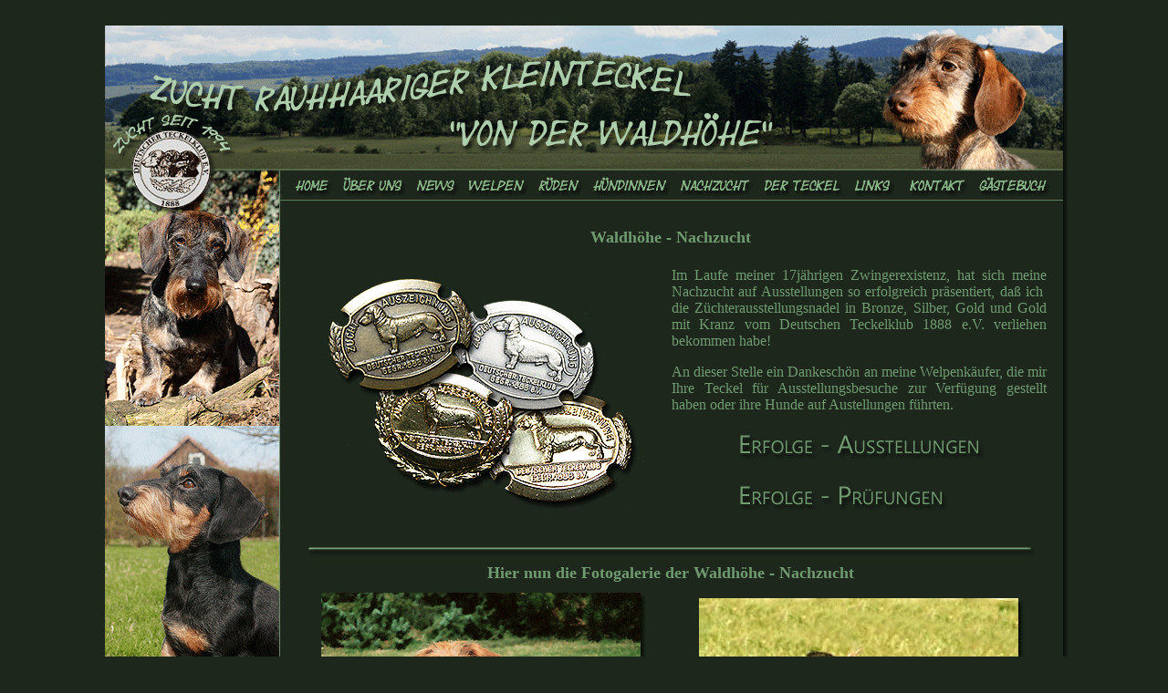

--- FILE ---
content_type: text/html
request_url: http://vonderwaldhoehe.de/HTML-Dateien/Nachzucht.htm
body_size: 6376
content:
<!DOCTYPE HTML PUBLIC "-//W3C//DTD HTML 4.01 Transitional//EN"
"http://www.w3.org/TR/html4/loose.dtd">
<html>
<head>
<title>Nachzucht</title>
<meta http-equiv="Content-Type" content="text/html; charset=iso-8859-1">
<style type="text/css">
<!--
body {
	margin-top: 0%;
	margin-bottom: 0%;
	background-color: #1D271C;
	margin-left: 5%;
	margin-right: 5%;
}
.Stil13 {font-family: "Segoe UI"}
.Stil16 {color: #709A70}
.Stil17 {font-size: 14px}
.Stil21 {	font-family: "Segoe UI";
	font-size: 14px;
	color: #709A70;
}
.Stil18 {font-size: 16px}
.Stil22 {
	color: #709a70;
	font-family: "Segoe UI";
}
-->
</style>
<script language="JavaScript" type="text/JavaScript">
<!--
function MM_reloadPage(init) {  //reloads the window if Nav4 resized
  if (init==true) with (navigator) {if ((appName=="Netscape")&&(parseInt(appVersion)==4)) {
    document.MM_pgW=innerWidth; document.MM_pgH=innerHeight; onresize=MM_reloadPage; }}
  else if (innerWidth!=document.MM_pgW || innerHeight!=document.MM_pgH) location.reload();
}
MM_reloadPage(true);
//-->
</script>
</head>

<body leftmargin="0" topmargin="0" marginwidth="0" marginheight="0">
<div id="Layer1" style="position:relative; width:1100px; margin: 0px auto"> 
  <div style="position:absolute; top:213px; left:217px; width:855px; margin: 12px 0px; height: 510px; overflow:auto">
    <table border="0" style="margin:0px 12px">
      <tr>
        <td colspan="2">&nbsp;</td>
      </tr>
      <tr>
        <td colspan="2"><div align="center"><span class="Stil16"><span class="Stil13"><font size="4"><strong>Waldh&ouml;he - Nachzucht</strong></font></span></span></div></td>
      </tr>
      <tr>
        <td width="410"><div align="justify">
          <p align="center" class="Stil17 Stil19 Stil13 Stil16"><img src="../Images/DTK-Nadeln-Show.gif" width="372" height="281"> </p>
          </div></td>
        <td width="411">          <p align="justify" class="Stil19 Stil13 Stil16 Stil18"> Im Laufe meiner 17j&auml;hrigen Zwingerexistenz, hat sich meine Nachzucht auf Ausstellungen so erfolgreich pr&auml;sentiert, da&szlig; ich&nbsp; die Z&uuml;chterausstellungsnadel in Bronze, Silber, Gold und Gold mit Kranz vom Deutschen Teckelklub 1888 e.V. verliehen bekommen habe! </p>          
          <p align="justify" class="Stil19 Stil13 Stil16 Stil18"> An dieser Stelle ein Dankesch&ouml;n an meine Welpenk&auml;ufer, die mir Ihre Teckel f&uuml;r Ausstellungsbesuche zur Verf&uuml;gung gestellt haben oder ihre Hunde auf Austellungen f&uuml;hrten. </p>
          <p align="center" class="Stil19 Stil13 Stil16 Stil18"><a href="Nachzucht-Ausstellungen.htm" target="_parent"><img src="../Images/Erfolge-Ausstellungen.gif" width="300" height="40" border="0"></a></p>
          <p align="center" class="Stil19 Stil13 Stil16 Stil18"><a href="Nachzucht-Pruefungen.htm" target="_parent"><img src="../Images/Erfolge-Pruefungen.gif" width="300" height="40" border="0"></a></p></td>
      </tr>
      <tr>
        <td colspan="2"><div align="center"><img src="../Images/Trennlinie.gif" width="799" height="26"></div></td>
      </tr>
      <tr>
        <td colspan="2"><div align="center"><span class="Stil16"><span class="Stil13"><font size="4"><strong>Hier nun die Fotogalerie der Waldh&ouml;he  - Nachzucht</strong></font></span></span></div></td>
      </tr>
      <tr>
        <td><div align="center"><img src="../Fotos/Wurfchronik/A-Wurf%20-%2005.02.1995/Alf-Sep-1995.gif" width="365" height="260"></div></td>
        <td><div align="center"><img src="../Fotos/Wurfchronik/B-Wurf%20-%2002.10.1995/Biene.gif" width="365" height="248"></div></td>
      </tr>
      <tr>
        <td><div align="center"><span class="Stil17 Stil19"><span class="Stil21">Alf von der Waldh&ouml;he - 7 Monate</span></span></div></td>
        <td><div align="center"><span class="Stil17 Stil19"><span class="Stil21">LS97, LS98, DtCh98, DtCh VDH 98, LS 99 Biene von der Waldh&ouml;he</span></span></div></td>
      </tr>
      <tr>
        <td>&nbsp;</td>
        <td><div align="center"><span class="Stil17 Stil19"><span class="Stil21">LZ: SfK, SchwhK </span></span></div></td>
      </tr>
      <tr>
        <td><div align="center"><img src="../Fotos/Wurfchronik/A-Wurf%20-%2005.02.1995/Aicha-Sep-2007.gif" width="365" height="283"></div></td>
        <td><div align="center"><img src="../Fotos/Wurfchronik/A-Wurf%20-%2005.02.1995/Anja-Maerz-2008.gif" width="365" height="283"></div></td>
      </tr>
      <tr>
        <td><div align="center"><span class="Stil17 Stil19"><span class="Stil21">Aicha von der Waldh&ouml;he - 12,5 Jahre</span></span></div></td>
        <td><div align="center"><span class="Stil17 Stil19"><span class="Stil21">Anja von der Waldh&ouml;he - 13 Jahre</span></span></div></td>
      </tr>
      <tr>
        <td><div align="center"><img src="../Fotos/Wurfchronik/C-Wurf%20-%2003.05.1996/Conrad.gif" width="365" height="248"></div></td>
        <td><div align="center"><img src="../Fotos/Wurfchronik/D-Wurf%20-%2017.01.1997/Dolly.gif" width="365" height="248"></div></td>
      </tr>
      <tr>
        <td><div align="center"><span class="Stil17 Stil19"><span class="Stil21">Conrad von der Waldh&ouml;he</span></span></div></td>
        <td><div align="center"><span class="Stil17 Stil19"><span class="Stil21">Dolly von der Waldh&ouml;he</span></span></div></td>
      </tr>
      <tr>
        <td><div align="center"><img src="../Fotos/Wurfchronik/F-Wurf%20-%2007.05.1998/Felix.gif" width="365" height="248"></div></td>
        <td><div align="center"><img src="../Fotos/Wurfchronik/F-Wurf%20-%2007.05.1998/Flo.gif" width="365" height="248"></div></td>
      </tr>
      <tr>
        <td><div align="center"><span class="Stil17 Stil19"><span class="Stil21">LS2000, DtCh02 Felix von der Waldh&ouml;he</span></span></div></td>
        <td><div align="center"><span class="Stil17 Stil19"><span class="Stil21">KJS99, LS01, DtCh01, DtCh VDH01, LS01, LS 02 </span></span></div></td>
      </tr>
      <tr>
        <td><div align="center"><span class="Stil17 Stil19"><span class="Stil21">LZ: SfK, Sp, SchwhK, BhFK95, KSchlH, KSpN </span></span></div></td>
        <td><div align="center"><span class="Stil17 Stil19"><span class="Stil21">Floh von der Waldh&ouml;he</span></span></div></td>
      </tr>
      <tr>
        <td><div align="center"><img src="../Fotos/Wurfchronik/F-Wurf%20-%2007.05.1998/Fridolin-Sommer-2005.gif" width="365" height="409"></div></td>
        <td><div align="center"><img src="../Fotos/Wurfchronik/H-Wurf%20-%2024.08.2000/Humphrey.gif" width="262" height="378"></div>          <div align="center"><span class="Stil17 Stil19"></span></div></td>
      </tr>
      <tr>
        <td><div align="center">
          <p class="Stil17 Stil19"><span class="Stil21">Fridolin von der Waldh&ouml;he - 10 Jahre </span></p>
          </div></td>
        <td><div align="center"><span class="Stil17 Stil19"><span class="Stil21">KJS01, LJS01, DtJCh01, LS02 Humphrey von der Waldh&ouml;he </span></span></div></td>
      </tr>
      <tr>
        <td><div align="center"><img src="../Fotos/Wurfchronik/G-Wurf%20-%2028.06.1999/Goliath.gif" width="365" height="248"></div></td>
        <td><div align="center"><img src="../Fotos/Wurfchronik/G-Wurf%20-%2028.06.1999/Gustav.gif" width="365" height="248"></div></td>
      </tr>
      <tr>
        <td><div align="center"><span class="Stil17 Stil19"><span class="Stil21">LS00, LS01, DtCh02, DtCh VDH02, LS02, PLCh02, LS03, LS04, </span></span></div></td>
        <td><div align="center"><span class="Stil17 Stil19"><span class="Stil21">Gustav von der Waldh&ouml;he </span></span></div></td>
      </tr>
      <tr>
        <td><div align="center"><span class="Stil17 Stil19"><span class="Stil21">ISchCh04, WUT-Ch04, LS-Vet11 Goliath von der Waldh&ouml;he </span></span></div></td>
        <td><div align="center"><span class="Stil17 Stil19"><span class="Stil21">Formwert: Vorz&uuml;glich </span></span></div></td>
      </tr>
      <tr>
        <td><div align="center"><span class="Stil17 Stil19"><span class="Stil21">K&ouml;V; LZ: SfK, Sp, KSchlH, KSpN </span></span></div></td>
        <td><div align="center"></div></td>
      </tr>
      <tr>
        <td><div align="center"><img src="../Fotos/Wurfchronik/H-Wurf%20-%2024.08.2000/Hermine-Jan-2008.gif" width="365" height="275"></div></td>
        <td><div align="center"><img src="../Fotos/Wurfchronik/I-Wurf%20-%2028.09.2001/Ira.gif" width="365" height="248"></div></td>
      </tr>
      <tr>
        <td><div align="center"><span class="Stil17 Stil19"><span class="Stil21">Hermine von der Waldh&ouml;he - 8 Jahre </span></span></div></td>
        <td><div align="center"><span class="Stil17 Stil19"><span class="Stil21">Ira von der Waldh&ouml;he </span></span></div></td>
      </tr>
      <tr>
        <td>&nbsp;</td>
        <td><div align="center"><span class="Stil17 Stil19"><span class="Stil21">Formwert: Vorz&uuml;glich </span></span></div></td>
      </tr>
      <tr>
        <td><div align="center"><img src="../Fotos/Wurfchronik/I-Wurf%20-%2028.09.2001/Ingo.gif" width="365" height="248"></div></td>
        <td><div align="center"><img src="../Fotos/Wurfchronik/J-Wurf%20-%2010.11.2001/Julchen-Mai-2006.gif" width="365" height="266"></div></td>
      </tr>
      <tr>
        <td><div align="center"><span class="Stil17 Stil19"><span class="Stil21">LJS02, DtJCh02, LS02, DtCh 04, DtCh VDH06</span></span></div></td>
        <td><div align="center"><span class="Stil17 Stil19"><span class="Stil21">WUT-Ch04, LS04, DtCh 04, DtCh VDH04, LS-Vet11 </span></span></div></td>
      </tr>
      <tr>
        <td><div align="center"><span class="Stil17 Stil19"><span class="Stil21">Ingo von der Waldh&ouml;he; LZ: SfK, Sp, BHP-G </span></span></div></td>
        <td><div align="center"><span class="Stil17 Stil19"><span class="Stil21">Julchen von der Waldh&ouml;he; LZ: SfK, SchwhK</span></span></div></td>
      </tr>
      <tr>
        <td><div align="center"><span class="Stil17 Stil19"><img src="../Fotos/Wurfchronik/J-Wurf%20-%2010.11.2001/Joschi-Mai-2003.gif" width="365" height="248"></span></div></td>
        <td><div align="center"><img src="../Fotos/Wurfchronik/J-Wurf%20-%2010.11.2001/Jette.gif" width="365" height="248"></div></td>
      </tr>
      <tr>
        <td><div align="center"><span class="Stil17 Stil19"><span class="Stil21">Joschi von der Waldh&ouml;he - 2 Jahre </span></span></div></td>
        <td><div align="center"><span class="Stil17 Stil19"><span class="Stil21">LJS03 Jette von der Waldh&ouml;he</span></span></div></td>
      </tr>
      <tr>
        <td><div align="center"><img src="../Fotos/Wurfchronik/K-Wurf%20-%2006.05.2002/Kenzo-Sommer-2012.gif" width="365" height="389"></div></td>
        <td><div align="center"><img src="../Fotos/Wurfchronik/K-Wurf%20-%2006.05.2002/Kathi.gif" width="365" height="389"></div></td>
      </tr>
      <tr>
        <td><div align="center"><span class="Stil17 Stil19"><span class="Stil21">Kenzo von der Waldh&ouml;he - 10 Jahre </span></span></div></td>
        <td><div align="center"><span class="Stil17 Stil19"><span class="Stil21">Kathi von der Waldh&ouml;he</span></span></div></td>
      </tr>
      <tr>
        <td><div align="center"><img src="../Fotos/Wurfchronik/K-Wurf%20-%2006.05.2002/Kessy-Juni-2007.gif" width="365" height="248"></div></td>
        <td><div align="center"><img src="../Fotos/Wurfchronik/K-Wurf%20-%2006.05.2002/Kruemel.gif" width="365" height="248"></div></td>
      </tr>
      <tr>
        <td><div align="center"><span class="Stil17 Stil19"><span class="Stil21">Kessy von der Waldh&ouml;he - 5 Jahre; FW: Vorz&uuml;glich </span></span></div></td>
        <td><div align="center"><span class="Stil17 Stil19"><span class="Stil21">Kr&uuml;mel von der Waldh&ouml;he</span></span></div></td>
      </tr>
      <tr>
        <td><div align="center"><img src="../Fotos/Wurfchronik/L-Wurf%20-%2026.06.2002/Legolas.gif" width="365" height="248"></div></td>
        <td><div align="center"><img src="../Fotos/Wurfchronik/M-Wurf%20-%2004.11.2002/Max.gif" width="365" height="248"></div></td>
      </tr>
      <tr>
        <td><div align="center"><span class="Stil17 Stil19"><span class="Stil21">Legolas von der Waldh&ouml;he; FW: Vorz&uuml;glich </span></span></div></td>
        <td><div align="center"><span class="Stil17 Stil19"><span class="Stil21">Max von der Waldh&ouml;he</span></span></div></td>
      </tr>
      <tr>
        <td><div align="center"><img src="../Fotos/Wurfchronik/N-Wurf%20-%2015.06.2003/Netty-Sommer-2004.gif" width="365" height="266"></div></td>
        <td><div align="center"><img src="../Fotos/Wurfchronik/N-Wurf%20-%2015.06.2003/Nicki-Carlotta-Sep-2004.gif" width="365" height="266"></div></td>
      </tr>
      <tr>
        <td><div align="center"><span class="Stil17 Stil19"><span class="Stil21">Netty von der Waldh&ouml;he</span></span></div></td>
        <td><div align="center"><span class="Stil17 Stil19"><span class="Stil21">MEXCh04, ISchCh04, LATAMCh04 Nicki-Carlota von der Waldh&ouml;he</span></span></div></td>
      </tr>
      <tr>
        <td><div align="center"><img src="../Fotos/Wurfchronik/P-Wurf%20-%2017.07.2003/Pifke-Okt-2008.gif" width="365" height="266"></div></td>
        <td><div align="center"><img src="../Fotos/Wurfchronik/P-Wurf%20-%2017.07.2003/Pia-Mai-2006.gif" width="365" height="266"></div></td>
      </tr>
      <tr>
        <td><div align="center"><span class="Stil17 Stil19"><span class="Stil21">WUT-JCh04, LJS04, DtJCh04, LS05, LS06, D-Ch06, L-Ch07, WUT-Ch07 </span></span></div></td>
        <td><div align="center"><span class="Stil17 Stil19"><span class="Stil21">Pia von der Waldh&ouml;he - 3 Jahre; FW: Vorz&uuml;glich </span></span></div></td>
      </tr>
      <tr>
        <td><div align="center"><span class="Stil17 Stil19"><span class="Stil21">Pifke von der Waldh&ouml;he - 5 Jahre; K&ouml;V; LZ: SfK, Sp, KSpN </span></span></div></td>
        <td><div align="center"></div></td>
      </tr>
      <tr>
        <td><div align="center"><img src="../Fotos/Wurfchronik/Q-Wurf%20-%2015.01.2004/Quirl.gif" width="365" height="266"></div></td>
        <td><div align="center"><img src="../Fotos/Wurfchronik/S-Wurf%20-%2028.07.2004/Samurai.gif" width="365" height="266"></div></td>
      </tr>
      <tr>
        <td><div align="center"><span class="Stil17 Stil19"><span class="Stil21">Quirl von der Waldh&ouml;he</span></span></div></td>
        <td><div align="center"><span class="Stil17 Stil19"><span class="Stil21">Samuari von der Waldh&ouml;he</span></span></div></td>
      </tr>
      <tr>
        <td><div align="center"><img src="../Fotos/Wurfchronik/S-Wurf%20-%2028.07.2004/Stoffel-10-2007.gif" width="365" height="266"></div></td>
        <td><div align="center"><img src="../Fotos/Wurfchronik/T-Wurf%20-%2010.09.2004/Talismann.gif" width="365" height="266"></div></td>
      </tr>
      <tr>
        <td><div align="center"><span class="Stil17 Stil19"><span class="Stil21">Stoffel von der Waldh&ouml;he - 3,5 Jahre </span></span></div></td>
        <td><div align="center"><span class="Stil17 Stil19"><span class="Stil21">Talisman von der Waldh&ouml;he</span></span></div></td>
      </tr>
      <tr>
        <td>&nbsp;</td>
        <td><div align="center"><span class="Stil17 Stil19"><span class="Stil21">FW: Vorz&uuml;glich; LZ: BHP-1 </span></span></div></td>
      </tr>
      <tr>
        <td><div align="center"><img src="../Fotos/Wurfchronik/T-Wurf%20-%2010.09.2004/Tannenhaeuser-Winter-2007.gif" width="365" height="266"></div></td>
        <td><div align="center"><img src="../Fotos/Wurfchronik/T-Wurf%20-%2010.09.2004/Teresa.gif" width="365" height="266"></div></td>
      </tr>
      <tr>
        <td><div align="center"><span class="Stil17 Stil19"><span class="Stil21">Tannenh&auml;user von der Waldh&ouml;he - 2,5 Jahre </span></span></div></td>
        <td><div align="center"><span class="Stil17 Stil19"><span class="Stil21">Teresa von der Waldh&ouml;he</span></span></div></td>
      </tr>
      <tr>
        <td><div align="center"><img src="../Fotos/Wurfchronik/U-Wurf%20-%2005.02.2005/Uso-April-2010.gif" width="365" height="266"></div></td>
        <td><div align="center"><img src="../Fotos/Wurfchronik/U-Wurf%20-%2005.02.2005/Ups.gif" width="365" height="266"></div></td>
      </tr>
      <tr>
        <td><div align="center"><span class="Stil17 Stil19"><span class="Stil21">Uso von der Waldh&ouml;he - 5 Jahre </span></span></div></td>
        <td><div align="center"><span class="Stil17 Stil19"><span class="Stil21">Ups von der Waldh&ouml;he</span></span></div></td>
      </tr>
      <tr>
        <td><div align="center"><span class="Stil17 Stil19"><span class="Stil21">FW: Vorz&uuml;glich; LZ: Wa.T.</span></span></div></td>
        <td><div align="center"><span class="Stil17 Stil19"><span class="Stil21">FW: Vorz&uuml;glich</span></span></div></td>
      </tr>
      <tr>
        <td><div align="center"><span class="Stil17 Stil19"><img src="../Fotos/Wurfchronik/U-Wurf%20-%2005.02.2005/Urmel.gif" width="365" height="266"></span></div></td>
        <td><div align="center"><img src="../Fotos/Wurfchronik/V-Wurf%20-%2025.05.2005/Valentino-Mai-2006.gif" width="365" height="266"></div></td>
      </tr>
      <tr>
        <td><div align="center"><span class="Stil17 Stil19"><span class="Stil21">Urmel von der Waldh&ouml;he</span></span></div></td>
        <td><div align="center"><span class="Stil17 Stil19"><span class="Stil21">Valentino von der Waldh&ouml;he</span></span></div></td>
      </tr>
      <tr>
        <td><div align="center"><span class="Stil17 Stil19"><span class="Stil21">FW: Vorz&uuml;glich; LZ: SfK, BHP-1 </span></span></div></td>
        <td><div align="center"><span class="Stil17 Stil19"><span class="Stil21">FW: Vorz&uuml;glich</span></span></div></td>
      </tr>
      <tr>
        <td><div align="center"><img src="../Fotos/Wurfchronik/V-Wurf%20-%2025.05.2005/Valetta-Mai-2007.gif" width="365" height="266"></div></td>
        <td><div align="center"><img src="../Fotos/Wurfchronik/V-Wurf%20-%2025.05.2005/Vanilla-Okt-2007.gif" width="365" height="266"></div></td>
      </tr>
      <tr>
        <td><div align="center"><span class="Stil17 Stil19"><span class="Stil21">Valetta von der Waldh&ouml;he</span></span></div></td>
        <td><div align="center"><span class="Stil17 Stil19"><span class="Stil21">Vanilla von der Waldh&ouml;he</span></span></div></td>
      </tr>
      <tr>
        <td><div align="center"><img src="../Fotos/Wurfchronik/W-Wurf%20-%2028.05.2005/Wally-April-2007.gif" width="365" height="266"></div></td>
        <td><div align="center"><img src="../Fotos/Wurfchronik/X-Wurf%20-%2009.09.2005/Xilly-Okt-2006.gif" width="365" height="266"></div></td>
      </tr>
      <tr>
        <td><div align="center"><span class="Stil17 Stil19"><span class="Stil21">LJS06, WUT-JCh07 Wally von der Waldh&ouml;he - 3 Jahre </span></span></div></td>
        <td><div align="center"><span class="Stil17 Stil19"><span class="Stil21">LJS06, D-JCh07 Xilly von der Waldh&ouml;he</span></span></div></td>
      </tr>
      <tr>
        <td><div align="center"><span class="Stil17 Stil19"><span class="Stil21"> LZ: SfK </span></span></div></td>
        <td><div align="center"><span class="Stil17 Stil19"><span class="Stil21">LZ: SfK, Sp, BhFK95, BhFN, KSchlH, SchwhK </span></span></div></td>
      </tr>
      <tr>
        <td><div align="center"><img src="../Fotos/Wurfchronik/X-Wurf%20-%2009.09.2005/Xoxel-Juni-2007.gif" width="365" height="266"></div></td>
        <td><div align="center"><img src="../Fotos/Wurfchronik/Y-Wurf%20-%2015.10.2005/Yado-April-2009.gif" width="365" height="266"></div></td>
      </tr>
      <tr>
        <td><div align="center"><span class="Stil17 Stil19"><span class="Stil21">Xoxel von der Waldh&ouml;he</span></span></div></td>
        <td><div align="center"><span class="Stil17 Stil19"><span class="Stil21">LJS06, BJS06, D-JCh07, LS07, WUT-Ch08, D-Ch08, D-Ch VDH08</span></span></div></td>
      </tr>
      <tr>
        <td><div align="center"><span class="Stil17 Stil19"><span class="Stil21">FW: Vorz&uuml;glich</span></span></div></td>
        <td><div align="center"><span class="Stil17 Stil19"><span class="Stil21">Yado von der Waldh&ouml;he - 3,5 Jahre </span></span></div></td>
      </tr>
      <tr>
        <td>&nbsp;</td>
        <td><div align="center"><span class="Stil17 Stil19"><span class="Stil21">LZ: SfK, Sp, BhFK95, BHP-1, BHP-2, BHP-3 </span></span></div></td>
      </tr>
      <tr>
        <td><div align="center"><img src="../Fotos/Wurfchronik/Y-Wurf%20-%2015.10.2005/Yessy-Mai-2006.gif" width="365" height="266"></div></td>
        <td><div align="center"><img src="../Fotos/Wurfchronik/Y-Wurf%20-%2015.10.2005/Yette-Sommer-2006.gif" width="365" height="266"></div></td>
      </tr>
      <tr>
        <td><div align="center"><span class="Stil17 Stil19"><span class="Stil21">Yessi von der Waldh&ouml;he</span></span></div></td>
        <td><div align="center"><span class="Stil17 Stil19"><span class="Stil21">Yette von der Waldh&ouml;he</span></span></div></td>
      </tr>
      <tr>
        <td><div align="center"><img src="../Fotos/Wurfchronik/Z-Wurf%20-%2019.01.2006/Zille-Okt-2008.gif" width="365" height="275"></div></td>
        <td><div align="center"></div></td>
      </tr>
      <tr>
        <td><div align="center"><span class="Stil17 Stil19"><span class="Stil21">Zille von der Waldh&ouml;he - 2,5 Jahre</span></span></div></td>
        <td><div align="center"></div></td>
      </tr>
      <tr>
        <td colspan="2"><div align="center"><img src="../Images/Trennlinie.gif" width="799" height="26"></div></td>
      </tr>
      <tr>
        <td><div align="center"><img src="../Fotos/Wurfchronik/A2-Wurf%20-%2020.01.2006/Anton.gif" width="365" height="266"></div></td>
        <td><div align="center"><img src="../Fotos/Wurfchronik/A2-Wurf%20-%2020.01.2006/Aramis.gif" width="365" height="266"></div></td>
      </tr>
      <tr>
        <td><div align="center"><span class="Stil17 Stil19"><span class="Stil21">Anton von der Waldh&ouml;he </span></span></div></td>
        <td><div align="center"><span class="Stil17 Stil19"><span class="Stil21">Aramis von der Waldh&ouml;he </span></span></div></td>
      </tr>
      <tr>
        <td><div align="center"><img src="../Fotos/Wurfchronik/A2-Wurf%20-%2020.01.2006/Arthur.gif" width="365" height="266"></div></td>
        <td><div align="center"><img src="../Fotos/Wurfchronik/A2-Wurf%20-%2020.01.2006/Adele-April-2007.gif" width="365" height="266"></div></td>
      </tr>
      <tr>
        <td><div align="center"><span class="Stil17 Stil19"><span class="Stil21">Arthur von der Waldh&ouml;he </span></span></div></td>
        <td><div align="center"><span class="Stil17 Stil19"><span class="Stil21">Adele von der Waldh&ouml;he </span></span></div></td>
      </tr>
      <tr>
        <td><div align="center"><img src="../Fotos/Wurfchronik/B2-Wurf%20-%2026.01.2006/Bodo.gif" width="365" height="261"></div></td>
        <td><div align="center"><img src="../Fotos/Wurfchronik/B2-Wurf%20-%2026.01.2006/Biene-Okt-2007.gif" width="365" height="261"></div></td>
      </tr>
      <tr>
        <td><div align="center"><span class="Stil17 Stil19"><span class="Stil21">Bodo von der Waldh&ouml;he </span></span></div></td>
        <td><div align="center"><span class="Stil17 Stil19"><span class="Stil21">Bienchen von der Waldh&ouml;he </span></span></div></td>
      </tr>
      <tr>
        <td><div align="center"><img src="../Fotos/Wurfchronik/B2-Wurf%20-%2026.01.2006/Buerste.gif" width="365" height="327"></div></td>
        <td><div align="center"><img src="../Fotos/Wurfchronik/D2-Wurf%20-%2023.08.2006/Dante.gif" width="365" height="306"></div></td>
      </tr>
      <tr>
        <td><div align="center"><span class="Stil17 Stil19"><span class="Stil21">B&uuml;rste von der Waldh&ouml;he</span></span></div></td>
        <td><div align="center"><span class="Stil17 Stil19"><span class="Stil21">Dante von der Waldh&ouml;he</span></span></div></td>
      </tr>
      <tr>
        <td><div align="center"><img src="../Fotos/Wurfchronik/D2-Wurf%20-%2023.08.2006/Doncamillo-Juni-2007.gif" width="365" height="306"></div></td>
        <td><div align="center"><img src="../Fotos/Wurfchronik/D2-Wurf%20-%2023.08.2006/Dixi-Jan-2008.gif" width="365" height="306"></div></td>
      </tr>
      <tr>
        <td><div align="center"><span class="Stil17 Stil19"><span class="Stil21">Doncamillo von der Waldh&ouml;he - 10 Monate </span></span></div></td>
        <td><div align="center"><span class="Stil17 Stil19"><span class="Stil21">Dixi von der Waldh&ouml;he - 17 Monate </span></span></div></td>
      </tr>
      <tr>
        <td><div align="center"><span class="Stil17 Stil19"><span class="Stil21">FW: Vorz&uuml;glich</span></span></div></td>
        <td><div align="center"></div></td>
      </tr>
      <tr>
        <td><div align="center"><img src="../Fotos/Wurfchronik/E2-Wurf%20-%2003.09.2006/Emil.gif" width="365" height="306"></div></td>
        <td><div align="center"><img src="../Fotos/Wurfchronik/E2-Wurf%20-%2003.09.2006/Emma.gif" width="365" height="306"></div></td>
      </tr>
      <tr>
        <td><div align="center"><span class="Stil17 Stil19"><span class="Stil21">Emil von der Waldh&ouml;he</span></span></div></td>
        <td><div align="center"><span class="Stil17 Stil19"><span class="Stil21">Emma von der Waldh&ouml;he</span></span></div></td>
      </tr>
      <tr>
        <td><div align="center"><img src="../Fotos/Wurfchronik/F2-Wurf%20-%2009.10.2006/Filou-Juni-2007.gif" width="365" height="306"></div></td>
        <td><div align="center"><img src="../Fotos/Wurfchronik/F2-Wurf%20-%2009.10.2006/Findus-April-2007.gif" width="365" height="306"></div></td>
      </tr>
      <tr>
        <td><div align="center"><span class="Stil17 Stil19"><span class="Stil21">Filou von der Waldh&ouml;he</span></span></div></td>
        <td><div align="center"><span class="Stil17 Stil19"><span class="Stil21">Findus von der Waldh&ouml;he</span></span></div></td>
      </tr>
      <tr>
        <td><div align="center"><img src="../Fotos/Wurfchronik/F2-Wurf%20-%2009.10.2006/Fritz-Dez-2007.gif" width="365" height="306"></div></td>
        <td><div align="center"><img src="../Fotos/Wurfchronik/F2-Wurf%20-%2009.10.2006/Flause-April-2007.gif" width="365" height="306"></div></td>
      </tr>
      <tr>
        <td><div align="center"><span class="Stil17 Stil19"><span class="Stil21">Fritz von der Waldh&ouml;he</span></span></div></td>
        <td><div align="center"><span class="Stil17 Stil19"><span class="Stil21">Flause von der Waldh&ouml;he</span></span></div></td>
      </tr>
      <tr>
        <td><div align="center"><img src="../Fotos/Wurfchronik/G2-Wurf%20-%2022.03.2007/Goya-Juli-2007-NZ.gif" width="365" height="248"></div></td>
        <td><div align="center"><img src="../Fotos/Wurfchronik/G2-Wurf%20-%2022.03.2007/Gusti-Maerz-2008.gif" width="365" height="248"></div></td>
      </tr>
      <tr>
        <td><div align="center"><span class="Stil17 Stil19"><span class="Stil21">Goya von der Waldh&ouml;he</span></span></div></td>
        <td><div align="center"><span class="Stil17 Stil19"><span class="Stil21">Gusti von der Waldh&ouml;he</span></span></div></td>
      </tr>
      <tr>
        <td><div align="center"><span class="Stil17 Stil19"><span class="Stil21">FW: Vorz&uuml;glich</span></span></div></td>
        <td><div align="center"></div></td>
      </tr>
      <tr>
        <td><div align="center"><img src="../Fotos/Wurfchronik/G2-Wurf%20-%2022.03.2007/Gina-April-2008-NZ.gif" width="365" height="248"></div></td>
        <td><div align="center"><img src="../Fotos/Wurfchronik/G2-Wurf%20-%2022.03.2007/Gretel-Paula-April-2010-NZ.gif" width="365" height="248"></div></td>
      </tr>
      <tr>
        <td><div align="center"><span class="Stil17 Stil19"><span class="Stil21">Gina von der Waldh&ouml;he</span></span></div></td>
        <td><div align="center"><span class="Stil17 Stil19"><span class="Stil21">Gretel-Paula von der Waldh&ouml;he</span></span></div></td>
      </tr>
      <tr>
        <td><div align="center"><img src="../Fotos/Wurfchronik/H2-Wurf%20-%2003.04.2007/Hannibal-Mai-2009-NZ.gif" width="365" height="248"></div></td>
        <td><div align="center"><img src="../Fotos/Wurfchronik/I2-Wurf%20-%2015.04.2007/Ilex-Aug-2008-NZ.gif" width="365" height="261"></div></td>
      </tr>
      <tr>
        <td><div align="center"><span class="Stil17 Stil19"><span class="Stil21">Hannibal von der Waldh&ouml;he</span></span></div></td>
        <td><div align="center"><span class="Stil17 Stil19"><span class="Stil21">Ilex-Anton von der Waldh&ouml;he</span></span></div></td>
      </tr>
      <tr>
        <td><div align="center"><span class="Stil17 Stil19"><span class="Stil21">FW: Vorz&uuml;glich; LZ: SfK </span></span></div></td>
        <td><div align="center"></div></td>
      </tr>
      <tr>
        <td><div align="center"><img src="../Fotos/Wurfchronik/I2-Wurf%20-%2015.04.2007/Illermann-Jan-2008-NZ.gif" width="365" height="261"></div></td>
        <td><div align="center"><img src="../Fotos/Wurfchronik/J2-Wurf%20-%2005.08.2007/Jolanda-Mai-2008-NZ.gif" width="365" height="261"></div></td>
      </tr>
      <tr>
        <td><div align="center"><span class="Stil17 Stil19"><span class="Stil21">Illermann von der Waldh&ouml;he</span></span></div></td>
        <td><div align="center"><span class="Stil17 Stil19"><span class="Stil21">LJS09 Jolanda-Juli von der Waldh&ouml;he</span></span></div></td>
      </tr>
      <tr>
        <td><div align="center"><img src="../Fotos/Wurfchronik/K2-Wurf%20-%2019.08.2007/Karl-Heinz-Aug-2008-NZ.gif" width="365" height="263"></div></td>
        <td><div align="center"><img src="../Fotos/Wurfchronik/K2-Wurf%20-%2019.08.2007/Kolja-Mai-2009-NZ.gif" width="365" height="263"></div></td>
      </tr>
      <tr>
        <td><div align="center"><span class="Stil17 Stil19"><span class="Stil21">Karl-Heinz von der Waldh&ouml;he</span></span></div></td>
        <td><div align="center"><span class="Stil17 Stil19"><span class="Stil21">Kolja von der Waldh&ouml;he</span></span></div></td>
      </tr>
      <tr>
        <td><div align="center"></div></td>
        <td><div align="center"><span class="Stil17 Stil19"><span class="Stil21">FW: Vorz&uuml;glich; LZ: SfK </span></span></div></td>
      </tr>
      <tr>
        <td><div align="center"><img src="../Fotos/Wurfchronik/L2-Wurf%20-%2018.09.2007/Leopold-Mai-2008-NZ.gif" width="365" height="255"></div></td>
        <td><div align="center"><img src="../Fotos/Wurfchronik/L2-Wurf%20-%2018.09.2007/Leni-Aug-2012-NZ.gif" width="365" height="255"></div></td>
      </tr>
      <tr>
        <td><div align="center"><span class="Stil17 Stil19"><span class="Stil21">Leopold von der Waldh&ouml;he</span></span></div></td>
        <td><div align="center"><span class="Stil17 Stil19"><span class="Stil21"> Leni von der Waldh&ouml;he</span></span></div></td>
      </tr>
      <tr>
        <td><div align="center"><img src="../Fotos/Wurfchronik/L2-Wurf%20-%2018.09.2007/Lotte-Feb-2009-NZ.gif" width="365" height="255"></div></td>
        <td><div align="center"><img src="../Fotos/Wurfchronik/M2-Wurf%20-%2008.11.2007/Merlin-Moritz-Juli-2009-NZ.gif" width="365" height="255"></div></td>
      </tr>
      <tr>
        <td><div align="center"><span class="Stil17 Stil19"><span class="Stil21"> D-Ch10, D-Ch VDH10, LS10, C.I.E.11 Lotte von der Waldh&ouml;he</span></span></div></td>
        <td><div align="center"><span class="Stil17 Stil19"><span class="Stil21"> Merlin-Moritz von der Waldh&ouml;he</span></span></div></td>
      </tr>
      <tr>
        <td><div align="center"><span class="Stil17 Stil19"><span class="Stil21">FW: Vorz&uuml;glich; LZ: A-SfK </span></span></div></td>
        <td><div align="center"><span class="Stil17 Stil19"><span class="Stil21">FW: Vorz&uuml;glich; LZ: SfK </span></span></div></td>
      </tr>
      <tr>
        <td><div align="center"><img src="../Fotos/Wurfchronik/M2-Wurf%20-%2008.11.2007/Moritz-Maerz-2008-NZ.gif" width="365" height="255"></div></td>
        <td><div align="center"><img src="../Fotos/Wurfchronik/M2-Wurf%20-%2008.11.2007/Mara-April-2008-NZ.gif" width="365" height="255"></div></td>
      </tr>
      <tr>
        <td><div align="center"><span class="Stil17 Stil19"><span class="Stil21"> LJS08 Moritz von der Waldh&ouml;he</span></span></div></td>
        <td><div align="center"><span class="Stil17 Stil19"><span class="Stil21">Mara von der Waldh&ouml;he</span></span></div></td>
      </tr>
      <tr>
        <td><div align="center"><span class="Stil17 Stil19"><span class="Stil21"><img src="../Fotos/Wurfchronik/N2-Wurf%20-%2025.03.2008/Nicolina-Aug-2009-NZ.gif" width="365" height="259"> </span></span></div></td>
        <td><div align="center"><img src="../Fotos/Wurfchronik/O2-Wurf%20-%2029.03.2008/Oberst-Oskar-April-2010-NZ.gif" width="365" height="259"></div></td>
      </tr>
      <tr>
        <td><div align="center"><span class="Stil17 Stil19"><span class="Stil21"> LJS09, D-JCh09, WUT-JCh09, PL-JCh09

</span></span></div></td>
        <td><div align="center"><span class="Stil17 Stil19"><span class="Stil21"> Oberst-Oskar von der Waldh&ouml;he</span></span></div></td>
      </tr>
      <tr>
        <td><div align="center"><span class="Stil17 Stil19"><span class="Stil21">  Nicolina von der Waldh&ouml;he</span></span></div></td>
        <td><div align="center"><span class="Stil17 Stil19"><span class="Stil21"> </span></span></div></td>
      </tr>
      <tr>
        <td><div align="center"><img src="../Fotos/Wurfchronik/O2-Wurf%20-%2029.03.2008/Odin-Maerz-2009-NZ.gif" width="365" height="259"></div></td>
        <td><div align="center"><img src="../Fotos/Wurfchronik/P2-Wurf%20-%2001.04.2008/Pelle-Mai-2009-NZ.gif" width="365" height="255"></div></td>
      </tr>
      <tr>
        <td><div align="center"><span class="Stil17 Stil19"><span class="Stil21">Odin von der Waldh&ouml;he</span></span></div></td>
        <td><div align="center"><span class="Stil17 Stil19"><span class="Stil21">Pelle von der Waldh&ouml;he</span></span></div></td>
      </tr>
      <tr>
        <td><div align="center"><img src="../Fotos/Wurfchronik/Q2-Wurf%20-%2021.06.2008/Quentin-Juni-2009.gif" width="365" height="254"></div></td>
        <td><div align="center"><img src="../Fotos/Wurfchronik/Q2-Wurf%20-%2021.06.2008/Queen-Elisabeth-Feb-2009.gif" width="365" height="254"></div></td>
      </tr>
      <tr>
        <td><div align="center"><span class="Stil17 Stil19"><span class="Stil21">Quentin von der Waldh&ouml;he </span></span></div></td>
        <td><div align="center"><span class="Stil17 Stil19"><span class="Stil21">Queen-Elisabeth von der Waldh&ouml;he</span></span></div></td>
      </tr>
      <tr>
        <td><div align="center"><img src="../Fotos/Wurfchronik/Q2-Wurf%20-%2021.06.2008/Queen-Mary-Maerz-2009.gif" width="365" height="254"></div></td>
        <td><div align="center"></div></td>
      </tr>
      <tr>
        <td><div align="center"><span class="Stil17 Stil19"><span class="Stil21">LJS09, WUT-JCh09, PL-JCh09 </span></span></div></td>
        <td><div align="center"><span class="Stil17 Stil19"><span class="Stil21">LJS09, LJS10, LS11</span></span></div></td>
      </tr>
      <tr>
        <td><div align="center"><span class="Stil17 Stil19"><span class="Stil21"> Queen-Mary von der Waldh&ouml;he</span></span></div></td>
        <td><div align="center"><span class="Stil17 Stil19"><span class="Stil21"> Severitts-Sissy von der Waldh&ouml;he; LZ: SfK </span></span></div></td>
      </tr>
      <tr>
        <td><div align="center"><img src="../Fotos/Wurfchronik/T2-Wurf%20-%2003.01.2009/Tizian-Mai-2012-NZ.gif" width="365" height="257"></div></td>
        <td><div align="center"><img src="../Fotos/Wurfchronik/T2-Wurf%20-%2003.01.2009/Tabea-Maerz-2010-NZ.gif" width="365" height="257"></div></td>
      </tr>
      <tr>
        <td><div align="center"><span class="Stil17 Stil19 Stil22"> LJS10, D-Ch VDH11, LS11 </span></div></td>
        <td><div align="center"><span class="Stil17 Stil19"><span class="Stil21">Tabea-Elli von der Waldh&ouml;he</span></span></div></td>
      </tr>
      <tr>
        <td><div align="center"><span class="Stil17 Stil19"><span class="Stil21"> Tizian von der Waldh&ouml;he; LZ: SfK </span></span></div></td>
        <td><div align="center"><span class="Stil17 Stil19"></span></div></td>
      </tr>
      <tr>
        <td><div align="center"><img src="../Fotos/Wurfchronik/U2-Wurf%20-%2003.02.2009/Uranus-Aug-2009-NZ.gif" width="365" height="240"></div></td>
        <td><div align="center"><img src="../Fotos/Wurfchronik/U2-Wurf%20-%2003.02.2009/Urban-Nov-2009-NZ.gif" width="365" height="240"></div></td>
      </tr>
      <tr>
        <td><div align="center"><span class="Stil17 Stil19"><span class="Stil21">Uranus von der Waldh&ouml;he</span></span></div></td>
        <td><div align="center"><span class="Stil17 Stil19"><span class="Stil21">Urban von der Waldh&ouml;he</span></span></div></td>
      </tr>
      <tr>
        <td><div align="center"><img src="../Fotos/Wurfchronik/U2-Wurf%20-%2003.02.2009/Ustinov-Juni-2009-NZ.gif" width="365" height="240"></div></td>
        <td><div align="center"><img src="../Fotos/Wurfchronik/W2-Wurf%20-%2003.09.2009/Watson-Okt-2012-NZ.gif" width="365" height="257"></div></td>
      </tr>
      <tr>
        <td><div align="center"><span class="Stil17 Stil19"><span class="Stil21">Ustinov von der Waldh&ouml;he</span></span></div></td>
        <td><div align="center"><span class="Stil17 Stil19 Stil22"> LJS10, D-JCh10 </span></div></td>
      </tr>
      <tr>
        <td><div align="center"><span class="Stil17 Stil19"></span></div></td>
        <td><div align="center"><span class="Stil17 Stil19"><span class="Stil21">Watson von der Waldh&ouml;he</span></span></div></td>
      </tr>
      <tr>
        <td><div align="center"><img src="../Fotos/Wurfchronik/X2-Wurf%20-%2015.02.2010/Xantus-Fridolin-Juli-2012-N.gif" width="365" height="248"></div></td>
        <td><div align="center"><img src="../Fotos/Wurfchronik/X2-Wurf%20-%2015.02.2010/Xora-Jan-2012-NZ.gif" width="365" height="257"></div></td>
      </tr>
      <tr>
        <td><div align="center"><span class="Stil17 Stil19"><span class="Stil21">Xantus-Fridolin von der Waldh&ouml;he</span></span></div></td>
        <td><div align="center"><span class="Stil17 Stil19"><span class="Stil21">Xora von der Waldh&ouml;he</span></span></div></td>
      </tr>
      <tr>
        <td><div align="center"><span class="Stil17 Stil19"><span class="Stil21">Formwert: Vorz&uuml;glich </span></span></div></td>
        <td>&nbsp;</td>
      </tr>
      <tr>
        <td><div align="center"><img src="../Fotos/Wurfchronik/Y2-Wurf%20-%2001.03.2010/Yogi-Feb-2011.gif" width="365" height="248"></div></td>
        <td><div align="center"><img src="../Fotos/Wurfchronik/Y2-Wurf%20-%2001.03.2010/Yosie-8-Monate.jpg" width="365" height="260"></div></td>
      </tr>
      <tr>
        <td><div align="center"><span class="Stil17 Stil19"><span class="Stil21">Yogi von der Waldh&ouml;he</span></span></div></td>
        <td><div align="center"><span class="Stil17 Stil19"><span class="Stil21">Yosie von der Waldh&ouml;he - 8 Monate </span></span></div></td>
      </tr>
      <tr>
        <td><div align="center"><img src="../Fotos/Wurfchronik/Z2-Wurf%20-%2028.05.2010/Zocker-Aug-2011.gif" width="365" height="257"></div></td>
        <td><div align="center"><img src="../Fotos/Wurfchronik/Z2-Wurf%20-%2028.05.2010/Zumsel-Sommer-2011-NZ.gif" width="365" height="248"></div></td>
      </tr>
      <tr>
        <td><div align="center"><span class="Stil17 Stil19"><span class="Stil21">Zocker von der Waldh&ouml;he</span></span></div></td>
        <td><div align="center"><span class="Stil17 Stil19"><span class="Stil21">Zumsel von der Waldh&ouml;he</span></span></div></td>
      </tr>
      <tr>
        <td><div align="center"><span class="Stil17 Stil19"><span class="Stil21">Formwert: Vorz&uuml;glich </span></span></div></td>
        <td><div align="center"><span class="Stil17 Stil19"><span class="Stil21">Formwert: Vorz&uuml;glich </span></span></div></td>
      </tr>
      <tr>
        <td colspan="2"><div align="center"><img src="../Images/Trennlinie.gif" width="799" height="26"></div></td>
      </tr>
      <tr>
        <td><div align="center"><img src="../Fotos/Wurfchronik/A3-Wurf%20-%2013.06.2010/Auguste-Aug-2012-NZ.gif" width="365" height="249"></div></td>
        <td><div align="center"><img src="../Fotos/Wurfchronik/B3-Wurf%20-%2006.08.2010/Broesel-6-Monate.jpg" width="365" height="264"></div></td>
      </tr>
      <tr>
        <td><div align="center"><span class="Stil17 Stil19"><span class="Stil21">Auguste von der Waldh&ouml;he </span></span></div></td>
        <td><div align="center"><span class="Stil17 Stil19"><span class="Stil21">Br&ouml;sel von der Waldh&ouml;he - 6 Monate </span></span></div></td>
      </tr>
      <tr>
        <td><div align="center"><span class="Stil17 Stil19"><span class="Stil21">LZ: 


 Wa.T., Sp, BhFK95, BHP-G, SchwhK

</span></span></div></td>
        <td>&nbsp;</td>
      </tr>
      <tr>
        <td><div align="center"><img src="../Fotos/Wurfchronik/C3-Wurf%20-%2011.10.2010/Calvin-8-Monate.gif" width="365" height="265"></div></td>
        <td><div align="center"><img src="../Fotos/Wurfchronik/C3-Wurf%20-%2011.10.2010/Charlotte-8-Monate-2.gif" width="365" height="265"></div></td>
      </tr>
      <tr>
        <td><div align="center"><span class="Stil17 Stil19"><span class="Stil21">Calvin-Bodo von der Waldh&ouml;he </span></span></div></td>
        <td><div align="center"><span class="Stil17 Stil19"><span class="Stil21">Charlotte von der Waldh&ouml;he </span></span></div></td>
      </tr>
      <tr>
        <td><div align="center"><img src="../Fotos/Wurfchronik/C3-Wurf%20-%2011.10.2010/June-8-Monate.gif" width="365" height="294"></div></td>
        <td><div align="center"><img src="../Fotos/Wurfchronik/F3-Wurf%20-%2019.05.2011/Finn-Mai-2012-NZ.gif" width="365" height="274"></div></td>
      </tr>
      <tr>
        <td><div align="center"><span class="Stil17 Stil19"><span class="Stil21">Cecilie-June von der Waldh&ouml;he </span></span></div></td>
        <td><div align="center"><span class="Stil17 Stil19"><span class="Stil21">Finn von der Waldh&ouml;he</span></span></div></td>
      </tr>
      <tr>
        <td><div align="center"><img src="../Fotos/Wurfchronik/G3-Wurf%20-%2020.05.2011/Granat-10,5-Monate-4.jpg" width="365" height="248"></div></td>
        <td><div align="center"><img src="../Fotos/Wurfchronik/H3-Wurf%20-%2003.07.2011/Higgins-Jan-2012-2.gif" width="365" height="259"></div></td>
      </tr>
      <tr>
        <td><div align="center"><span class="Stil17 Stil19"><span class="Stil21">Granat von der Waldh&ouml;he - 10,5 Monate</span></span></div></td>
        <td><div align="center"><span class="Stil17 Stil19"><span class="Stil21">Higgens von der Waldh&ouml;he</span></span></div></td>
      </tr>
      <tr>
        <td><div align="center"><img src="../Fotos/Wurfchronik/H3-Wurf%20-%2003.07.2011/Hunter-Juli-2012-2.gif" width="365" height="266"></div></td>
        <td><div align="center"><img src="../Fotos/Wurfchronik/I3-Wurf-20.07.2011/Irwisch-Maerz-2012-NZ.gif" width="365" height="248"></div></td>
      </tr>
      <tr>
        <td><div align="center"><span class="Stil17 Stil19"><span class="Stil21">Hunter von der Waldh&ouml;he</span></span></div></td>
        <td><div align="center"><span class="Stil17 Stil19"><span class="Stil21">Irwisch von der Waldh&ouml;he </span></span></div></td>
      </tr>
      <tr>
        <td><div align="center"><img src="../Fotos/Wurfchronik/J3-Wurf%20-%2001.08.2011/Jade-Feb-2012.gif" width="365" height="246"></div></td>
        <td><div align="center"><img src="../Fotos/Wurfchronik/J3-Wurf%20-%2001.08.2011/Jill-Jan-2012.gif" width="365" height="246"></div></td>
      </tr>
      <tr>
        <td><div align="center"><span class="Stil17 Stil19"><span class="Stil21">Jade von der Waldh&ouml;he </span></span></div></td>
        <td><div align="center"><span class="Stil17 Stil19"><span class="Stil21">Jill von der Waldh&ouml;he </span></span></div></td>
      </tr>
      <tr>
        <td>&nbsp;</td>
        <td><div align="center"><span class="Stil17 Stil19"><span class="Stil21">FW: Vorz&uuml;glich</span></span></div></td>
      </tr>
      <tr>
        <td><div align="center"><img src="../Fotos/Wurfchronik/K3-Wurf%20-%2005.04.2012/Kurt-April-2013-NZ.gif" width="365" height="274"></div></td>
        <td><div align="center"><img src="../Fotos/Wurfchronik/N3-Wurf%20-%2013.06.2012/Neika-Jan-2013.gif" width="365" height="249"></div></td>
      </tr>
      <tr>
        <td><div align="center"><span class="Stil17 Stil19"><span class="Stil21">Kurt von der Waldh&ouml;he</span></span></div></td>
        <td><div align="center"><span class="Stil17 Stil19"><span class="Stil21">Neika von der Waldh&ouml;he</span></span></div></td>
      </tr>
      <tr>
        <td><div align="center"><img src="../Fotos/Wurfchronik/N3-Wurf%20-%2013.06.2012/Nicki-Sep-2012.gif" width="365" height="243"></div></td>
        <td>&nbsp;</td>
      </tr>
      <tr>
        <td><div align="center"><span class="Stil17 Stil19"><span class="Stil21">Nicki von der Waldh&ouml;he - 3 Monate</span></span></div></td>
        <td>&nbsp;</td>
      </tr>
      <tr>
        <td>&nbsp;</td>
        <td>&nbsp;</td>
      </tr>
    </table>
  </div>
</div>
<div align="center">
  <table width="200" border="0">
    <tr>
      <td align="left" valign="top"><div align="center"><img src="../Images/index-nachzucht.gif" width="1100" height="766" border="0" usemap="#Map"></div></td>
    </tr>
  </table>
</div>
<map name="Map">
  <area shape="rect" coords="228,186,276,213" href="../index.htm" target="_self">
  <area shape="rect" coords="280,186,357,212" href="Ueber%20uns.htm" target="_self">
  <area shape="rect" coords="360,186,414,212" href="News-2019.html" target="_self">
  <area shape="rect" coords="417,186,490,212" href="Welpen.htm" target="_self">
  <area shape="rect" coords="492,186,553,212" href="Rueden.htm" target="_self">
  <area shape="rect" coords="553,186,648,213" href="Huendinnen.htm" target="_self">
  <area shape="rect" coords="652,186,736,213" href="Nachzucht.htm" target="_self">
  <area shape="rect" coords="902,185,976,212" href="Kontakt.htm" target="_self">
  <area shape="rect" coords="841,185,899,213" href="Links.htm" target="_self">
  <area shape="rect" coords="740,185,840,213" href="Der%20Teckel.htm" target="_self">
</map>
</body>
</html>
